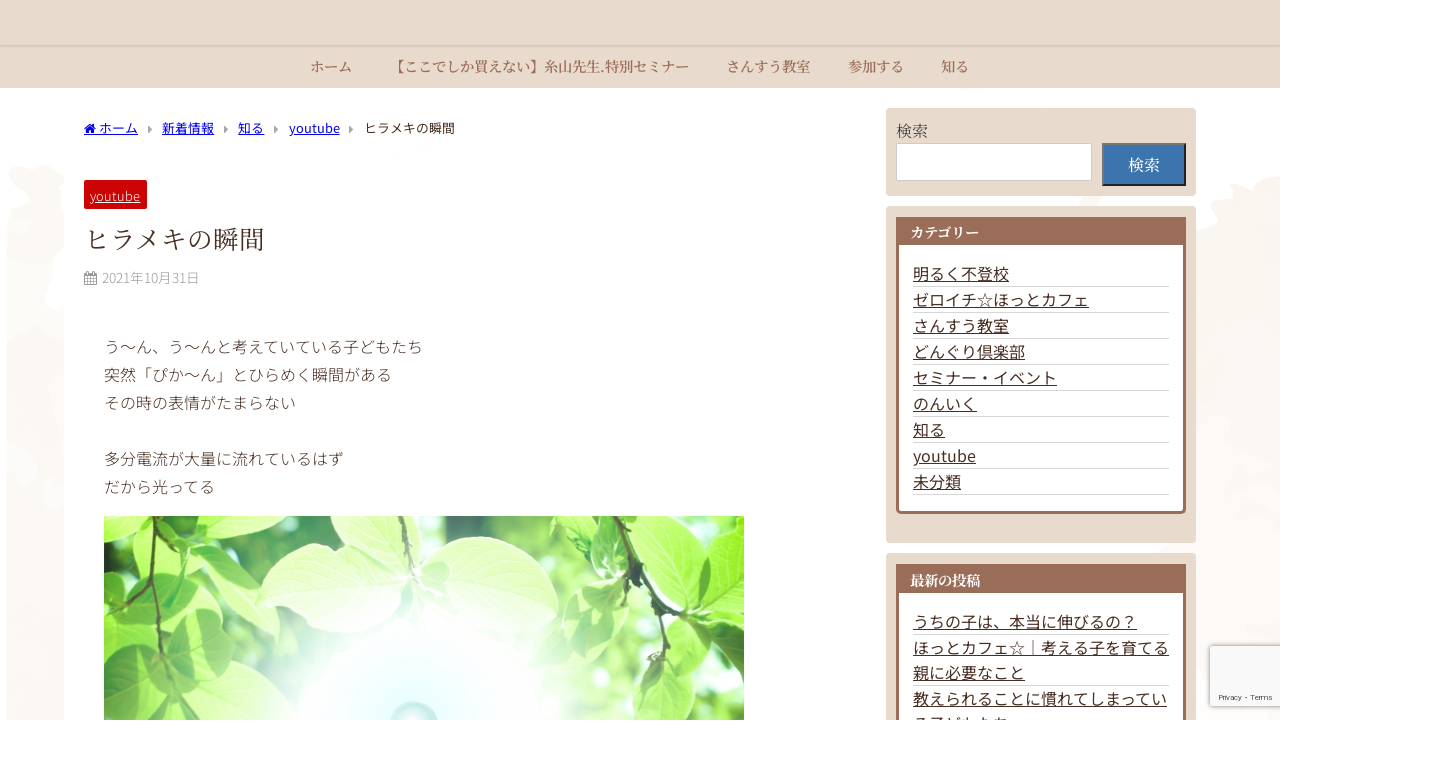

--- FILE ---
content_type: text/html; charset=utf-8
request_url: https://www.google.com/recaptcha/api2/anchor?ar=1&k=6LcNZ_wkAAAAAE7QpBhn0v4I5Bpr7qIYBOcL65Zd&co=aHR0cHM6Ly96ZXJvMS5pbmZvOjQ0Mw..&hl=en&v=PoyoqOPhxBO7pBk68S4YbpHZ&size=invisible&anchor-ms=20000&execute-ms=30000&cb=h9ri5ftejr7e
body_size: 48698
content:
<!DOCTYPE HTML><html dir="ltr" lang="en"><head><meta http-equiv="Content-Type" content="text/html; charset=UTF-8">
<meta http-equiv="X-UA-Compatible" content="IE=edge">
<title>reCAPTCHA</title>
<style type="text/css">
/* cyrillic-ext */
@font-face {
  font-family: 'Roboto';
  font-style: normal;
  font-weight: 400;
  font-stretch: 100%;
  src: url(//fonts.gstatic.com/s/roboto/v48/KFO7CnqEu92Fr1ME7kSn66aGLdTylUAMa3GUBHMdazTgWw.woff2) format('woff2');
  unicode-range: U+0460-052F, U+1C80-1C8A, U+20B4, U+2DE0-2DFF, U+A640-A69F, U+FE2E-FE2F;
}
/* cyrillic */
@font-face {
  font-family: 'Roboto';
  font-style: normal;
  font-weight: 400;
  font-stretch: 100%;
  src: url(//fonts.gstatic.com/s/roboto/v48/KFO7CnqEu92Fr1ME7kSn66aGLdTylUAMa3iUBHMdazTgWw.woff2) format('woff2');
  unicode-range: U+0301, U+0400-045F, U+0490-0491, U+04B0-04B1, U+2116;
}
/* greek-ext */
@font-face {
  font-family: 'Roboto';
  font-style: normal;
  font-weight: 400;
  font-stretch: 100%;
  src: url(//fonts.gstatic.com/s/roboto/v48/KFO7CnqEu92Fr1ME7kSn66aGLdTylUAMa3CUBHMdazTgWw.woff2) format('woff2');
  unicode-range: U+1F00-1FFF;
}
/* greek */
@font-face {
  font-family: 'Roboto';
  font-style: normal;
  font-weight: 400;
  font-stretch: 100%;
  src: url(//fonts.gstatic.com/s/roboto/v48/KFO7CnqEu92Fr1ME7kSn66aGLdTylUAMa3-UBHMdazTgWw.woff2) format('woff2');
  unicode-range: U+0370-0377, U+037A-037F, U+0384-038A, U+038C, U+038E-03A1, U+03A3-03FF;
}
/* math */
@font-face {
  font-family: 'Roboto';
  font-style: normal;
  font-weight: 400;
  font-stretch: 100%;
  src: url(//fonts.gstatic.com/s/roboto/v48/KFO7CnqEu92Fr1ME7kSn66aGLdTylUAMawCUBHMdazTgWw.woff2) format('woff2');
  unicode-range: U+0302-0303, U+0305, U+0307-0308, U+0310, U+0312, U+0315, U+031A, U+0326-0327, U+032C, U+032F-0330, U+0332-0333, U+0338, U+033A, U+0346, U+034D, U+0391-03A1, U+03A3-03A9, U+03B1-03C9, U+03D1, U+03D5-03D6, U+03F0-03F1, U+03F4-03F5, U+2016-2017, U+2034-2038, U+203C, U+2040, U+2043, U+2047, U+2050, U+2057, U+205F, U+2070-2071, U+2074-208E, U+2090-209C, U+20D0-20DC, U+20E1, U+20E5-20EF, U+2100-2112, U+2114-2115, U+2117-2121, U+2123-214F, U+2190, U+2192, U+2194-21AE, U+21B0-21E5, U+21F1-21F2, U+21F4-2211, U+2213-2214, U+2216-22FF, U+2308-230B, U+2310, U+2319, U+231C-2321, U+2336-237A, U+237C, U+2395, U+239B-23B7, U+23D0, U+23DC-23E1, U+2474-2475, U+25AF, U+25B3, U+25B7, U+25BD, U+25C1, U+25CA, U+25CC, U+25FB, U+266D-266F, U+27C0-27FF, U+2900-2AFF, U+2B0E-2B11, U+2B30-2B4C, U+2BFE, U+3030, U+FF5B, U+FF5D, U+1D400-1D7FF, U+1EE00-1EEFF;
}
/* symbols */
@font-face {
  font-family: 'Roboto';
  font-style: normal;
  font-weight: 400;
  font-stretch: 100%;
  src: url(//fonts.gstatic.com/s/roboto/v48/KFO7CnqEu92Fr1ME7kSn66aGLdTylUAMaxKUBHMdazTgWw.woff2) format('woff2');
  unicode-range: U+0001-000C, U+000E-001F, U+007F-009F, U+20DD-20E0, U+20E2-20E4, U+2150-218F, U+2190, U+2192, U+2194-2199, U+21AF, U+21E6-21F0, U+21F3, U+2218-2219, U+2299, U+22C4-22C6, U+2300-243F, U+2440-244A, U+2460-24FF, U+25A0-27BF, U+2800-28FF, U+2921-2922, U+2981, U+29BF, U+29EB, U+2B00-2BFF, U+4DC0-4DFF, U+FFF9-FFFB, U+10140-1018E, U+10190-1019C, U+101A0, U+101D0-101FD, U+102E0-102FB, U+10E60-10E7E, U+1D2C0-1D2D3, U+1D2E0-1D37F, U+1F000-1F0FF, U+1F100-1F1AD, U+1F1E6-1F1FF, U+1F30D-1F30F, U+1F315, U+1F31C, U+1F31E, U+1F320-1F32C, U+1F336, U+1F378, U+1F37D, U+1F382, U+1F393-1F39F, U+1F3A7-1F3A8, U+1F3AC-1F3AF, U+1F3C2, U+1F3C4-1F3C6, U+1F3CA-1F3CE, U+1F3D4-1F3E0, U+1F3ED, U+1F3F1-1F3F3, U+1F3F5-1F3F7, U+1F408, U+1F415, U+1F41F, U+1F426, U+1F43F, U+1F441-1F442, U+1F444, U+1F446-1F449, U+1F44C-1F44E, U+1F453, U+1F46A, U+1F47D, U+1F4A3, U+1F4B0, U+1F4B3, U+1F4B9, U+1F4BB, U+1F4BF, U+1F4C8-1F4CB, U+1F4D6, U+1F4DA, U+1F4DF, U+1F4E3-1F4E6, U+1F4EA-1F4ED, U+1F4F7, U+1F4F9-1F4FB, U+1F4FD-1F4FE, U+1F503, U+1F507-1F50B, U+1F50D, U+1F512-1F513, U+1F53E-1F54A, U+1F54F-1F5FA, U+1F610, U+1F650-1F67F, U+1F687, U+1F68D, U+1F691, U+1F694, U+1F698, U+1F6AD, U+1F6B2, U+1F6B9-1F6BA, U+1F6BC, U+1F6C6-1F6CF, U+1F6D3-1F6D7, U+1F6E0-1F6EA, U+1F6F0-1F6F3, U+1F6F7-1F6FC, U+1F700-1F7FF, U+1F800-1F80B, U+1F810-1F847, U+1F850-1F859, U+1F860-1F887, U+1F890-1F8AD, U+1F8B0-1F8BB, U+1F8C0-1F8C1, U+1F900-1F90B, U+1F93B, U+1F946, U+1F984, U+1F996, U+1F9E9, U+1FA00-1FA6F, U+1FA70-1FA7C, U+1FA80-1FA89, U+1FA8F-1FAC6, U+1FACE-1FADC, U+1FADF-1FAE9, U+1FAF0-1FAF8, U+1FB00-1FBFF;
}
/* vietnamese */
@font-face {
  font-family: 'Roboto';
  font-style: normal;
  font-weight: 400;
  font-stretch: 100%;
  src: url(//fonts.gstatic.com/s/roboto/v48/KFO7CnqEu92Fr1ME7kSn66aGLdTylUAMa3OUBHMdazTgWw.woff2) format('woff2');
  unicode-range: U+0102-0103, U+0110-0111, U+0128-0129, U+0168-0169, U+01A0-01A1, U+01AF-01B0, U+0300-0301, U+0303-0304, U+0308-0309, U+0323, U+0329, U+1EA0-1EF9, U+20AB;
}
/* latin-ext */
@font-face {
  font-family: 'Roboto';
  font-style: normal;
  font-weight: 400;
  font-stretch: 100%;
  src: url(//fonts.gstatic.com/s/roboto/v48/KFO7CnqEu92Fr1ME7kSn66aGLdTylUAMa3KUBHMdazTgWw.woff2) format('woff2');
  unicode-range: U+0100-02BA, U+02BD-02C5, U+02C7-02CC, U+02CE-02D7, U+02DD-02FF, U+0304, U+0308, U+0329, U+1D00-1DBF, U+1E00-1E9F, U+1EF2-1EFF, U+2020, U+20A0-20AB, U+20AD-20C0, U+2113, U+2C60-2C7F, U+A720-A7FF;
}
/* latin */
@font-face {
  font-family: 'Roboto';
  font-style: normal;
  font-weight: 400;
  font-stretch: 100%;
  src: url(//fonts.gstatic.com/s/roboto/v48/KFO7CnqEu92Fr1ME7kSn66aGLdTylUAMa3yUBHMdazQ.woff2) format('woff2');
  unicode-range: U+0000-00FF, U+0131, U+0152-0153, U+02BB-02BC, U+02C6, U+02DA, U+02DC, U+0304, U+0308, U+0329, U+2000-206F, U+20AC, U+2122, U+2191, U+2193, U+2212, U+2215, U+FEFF, U+FFFD;
}
/* cyrillic-ext */
@font-face {
  font-family: 'Roboto';
  font-style: normal;
  font-weight: 500;
  font-stretch: 100%;
  src: url(//fonts.gstatic.com/s/roboto/v48/KFO7CnqEu92Fr1ME7kSn66aGLdTylUAMa3GUBHMdazTgWw.woff2) format('woff2');
  unicode-range: U+0460-052F, U+1C80-1C8A, U+20B4, U+2DE0-2DFF, U+A640-A69F, U+FE2E-FE2F;
}
/* cyrillic */
@font-face {
  font-family: 'Roboto';
  font-style: normal;
  font-weight: 500;
  font-stretch: 100%;
  src: url(//fonts.gstatic.com/s/roboto/v48/KFO7CnqEu92Fr1ME7kSn66aGLdTylUAMa3iUBHMdazTgWw.woff2) format('woff2');
  unicode-range: U+0301, U+0400-045F, U+0490-0491, U+04B0-04B1, U+2116;
}
/* greek-ext */
@font-face {
  font-family: 'Roboto';
  font-style: normal;
  font-weight: 500;
  font-stretch: 100%;
  src: url(//fonts.gstatic.com/s/roboto/v48/KFO7CnqEu92Fr1ME7kSn66aGLdTylUAMa3CUBHMdazTgWw.woff2) format('woff2');
  unicode-range: U+1F00-1FFF;
}
/* greek */
@font-face {
  font-family: 'Roboto';
  font-style: normal;
  font-weight: 500;
  font-stretch: 100%;
  src: url(//fonts.gstatic.com/s/roboto/v48/KFO7CnqEu92Fr1ME7kSn66aGLdTylUAMa3-UBHMdazTgWw.woff2) format('woff2');
  unicode-range: U+0370-0377, U+037A-037F, U+0384-038A, U+038C, U+038E-03A1, U+03A3-03FF;
}
/* math */
@font-face {
  font-family: 'Roboto';
  font-style: normal;
  font-weight: 500;
  font-stretch: 100%;
  src: url(//fonts.gstatic.com/s/roboto/v48/KFO7CnqEu92Fr1ME7kSn66aGLdTylUAMawCUBHMdazTgWw.woff2) format('woff2');
  unicode-range: U+0302-0303, U+0305, U+0307-0308, U+0310, U+0312, U+0315, U+031A, U+0326-0327, U+032C, U+032F-0330, U+0332-0333, U+0338, U+033A, U+0346, U+034D, U+0391-03A1, U+03A3-03A9, U+03B1-03C9, U+03D1, U+03D5-03D6, U+03F0-03F1, U+03F4-03F5, U+2016-2017, U+2034-2038, U+203C, U+2040, U+2043, U+2047, U+2050, U+2057, U+205F, U+2070-2071, U+2074-208E, U+2090-209C, U+20D0-20DC, U+20E1, U+20E5-20EF, U+2100-2112, U+2114-2115, U+2117-2121, U+2123-214F, U+2190, U+2192, U+2194-21AE, U+21B0-21E5, U+21F1-21F2, U+21F4-2211, U+2213-2214, U+2216-22FF, U+2308-230B, U+2310, U+2319, U+231C-2321, U+2336-237A, U+237C, U+2395, U+239B-23B7, U+23D0, U+23DC-23E1, U+2474-2475, U+25AF, U+25B3, U+25B7, U+25BD, U+25C1, U+25CA, U+25CC, U+25FB, U+266D-266F, U+27C0-27FF, U+2900-2AFF, U+2B0E-2B11, U+2B30-2B4C, U+2BFE, U+3030, U+FF5B, U+FF5D, U+1D400-1D7FF, U+1EE00-1EEFF;
}
/* symbols */
@font-face {
  font-family: 'Roboto';
  font-style: normal;
  font-weight: 500;
  font-stretch: 100%;
  src: url(//fonts.gstatic.com/s/roboto/v48/KFO7CnqEu92Fr1ME7kSn66aGLdTylUAMaxKUBHMdazTgWw.woff2) format('woff2');
  unicode-range: U+0001-000C, U+000E-001F, U+007F-009F, U+20DD-20E0, U+20E2-20E4, U+2150-218F, U+2190, U+2192, U+2194-2199, U+21AF, U+21E6-21F0, U+21F3, U+2218-2219, U+2299, U+22C4-22C6, U+2300-243F, U+2440-244A, U+2460-24FF, U+25A0-27BF, U+2800-28FF, U+2921-2922, U+2981, U+29BF, U+29EB, U+2B00-2BFF, U+4DC0-4DFF, U+FFF9-FFFB, U+10140-1018E, U+10190-1019C, U+101A0, U+101D0-101FD, U+102E0-102FB, U+10E60-10E7E, U+1D2C0-1D2D3, U+1D2E0-1D37F, U+1F000-1F0FF, U+1F100-1F1AD, U+1F1E6-1F1FF, U+1F30D-1F30F, U+1F315, U+1F31C, U+1F31E, U+1F320-1F32C, U+1F336, U+1F378, U+1F37D, U+1F382, U+1F393-1F39F, U+1F3A7-1F3A8, U+1F3AC-1F3AF, U+1F3C2, U+1F3C4-1F3C6, U+1F3CA-1F3CE, U+1F3D4-1F3E0, U+1F3ED, U+1F3F1-1F3F3, U+1F3F5-1F3F7, U+1F408, U+1F415, U+1F41F, U+1F426, U+1F43F, U+1F441-1F442, U+1F444, U+1F446-1F449, U+1F44C-1F44E, U+1F453, U+1F46A, U+1F47D, U+1F4A3, U+1F4B0, U+1F4B3, U+1F4B9, U+1F4BB, U+1F4BF, U+1F4C8-1F4CB, U+1F4D6, U+1F4DA, U+1F4DF, U+1F4E3-1F4E6, U+1F4EA-1F4ED, U+1F4F7, U+1F4F9-1F4FB, U+1F4FD-1F4FE, U+1F503, U+1F507-1F50B, U+1F50D, U+1F512-1F513, U+1F53E-1F54A, U+1F54F-1F5FA, U+1F610, U+1F650-1F67F, U+1F687, U+1F68D, U+1F691, U+1F694, U+1F698, U+1F6AD, U+1F6B2, U+1F6B9-1F6BA, U+1F6BC, U+1F6C6-1F6CF, U+1F6D3-1F6D7, U+1F6E0-1F6EA, U+1F6F0-1F6F3, U+1F6F7-1F6FC, U+1F700-1F7FF, U+1F800-1F80B, U+1F810-1F847, U+1F850-1F859, U+1F860-1F887, U+1F890-1F8AD, U+1F8B0-1F8BB, U+1F8C0-1F8C1, U+1F900-1F90B, U+1F93B, U+1F946, U+1F984, U+1F996, U+1F9E9, U+1FA00-1FA6F, U+1FA70-1FA7C, U+1FA80-1FA89, U+1FA8F-1FAC6, U+1FACE-1FADC, U+1FADF-1FAE9, U+1FAF0-1FAF8, U+1FB00-1FBFF;
}
/* vietnamese */
@font-face {
  font-family: 'Roboto';
  font-style: normal;
  font-weight: 500;
  font-stretch: 100%;
  src: url(//fonts.gstatic.com/s/roboto/v48/KFO7CnqEu92Fr1ME7kSn66aGLdTylUAMa3OUBHMdazTgWw.woff2) format('woff2');
  unicode-range: U+0102-0103, U+0110-0111, U+0128-0129, U+0168-0169, U+01A0-01A1, U+01AF-01B0, U+0300-0301, U+0303-0304, U+0308-0309, U+0323, U+0329, U+1EA0-1EF9, U+20AB;
}
/* latin-ext */
@font-face {
  font-family: 'Roboto';
  font-style: normal;
  font-weight: 500;
  font-stretch: 100%;
  src: url(//fonts.gstatic.com/s/roboto/v48/KFO7CnqEu92Fr1ME7kSn66aGLdTylUAMa3KUBHMdazTgWw.woff2) format('woff2');
  unicode-range: U+0100-02BA, U+02BD-02C5, U+02C7-02CC, U+02CE-02D7, U+02DD-02FF, U+0304, U+0308, U+0329, U+1D00-1DBF, U+1E00-1E9F, U+1EF2-1EFF, U+2020, U+20A0-20AB, U+20AD-20C0, U+2113, U+2C60-2C7F, U+A720-A7FF;
}
/* latin */
@font-face {
  font-family: 'Roboto';
  font-style: normal;
  font-weight: 500;
  font-stretch: 100%;
  src: url(//fonts.gstatic.com/s/roboto/v48/KFO7CnqEu92Fr1ME7kSn66aGLdTylUAMa3yUBHMdazQ.woff2) format('woff2');
  unicode-range: U+0000-00FF, U+0131, U+0152-0153, U+02BB-02BC, U+02C6, U+02DA, U+02DC, U+0304, U+0308, U+0329, U+2000-206F, U+20AC, U+2122, U+2191, U+2193, U+2212, U+2215, U+FEFF, U+FFFD;
}
/* cyrillic-ext */
@font-face {
  font-family: 'Roboto';
  font-style: normal;
  font-weight: 900;
  font-stretch: 100%;
  src: url(//fonts.gstatic.com/s/roboto/v48/KFO7CnqEu92Fr1ME7kSn66aGLdTylUAMa3GUBHMdazTgWw.woff2) format('woff2');
  unicode-range: U+0460-052F, U+1C80-1C8A, U+20B4, U+2DE0-2DFF, U+A640-A69F, U+FE2E-FE2F;
}
/* cyrillic */
@font-face {
  font-family: 'Roboto';
  font-style: normal;
  font-weight: 900;
  font-stretch: 100%;
  src: url(//fonts.gstatic.com/s/roboto/v48/KFO7CnqEu92Fr1ME7kSn66aGLdTylUAMa3iUBHMdazTgWw.woff2) format('woff2');
  unicode-range: U+0301, U+0400-045F, U+0490-0491, U+04B0-04B1, U+2116;
}
/* greek-ext */
@font-face {
  font-family: 'Roboto';
  font-style: normal;
  font-weight: 900;
  font-stretch: 100%;
  src: url(//fonts.gstatic.com/s/roboto/v48/KFO7CnqEu92Fr1ME7kSn66aGLdTylUAMa3CUBHMdazTgWw.woff2) format('woff2');
  unicode-range: U+1F00-1FFF;
}
/* greek */
@font-face {
  font-family: 'Roboto';
  font-style: normal;
  font-weight: 900;
  font-stretch: 100%;
  src: url(//fonts.gstatic.com/s/roboto/v48/KFO7CnqEu92Fr1ME7kSn66aGLdTylUAMa3-UBHMdazTgWw.woff2) format('woff2');
  unicode-range: U+0370-0377, U+037A-037F, U+0384-038A, U+038C, U+038E-03A1, U+03A3-03FF;
}
/* math */
@font-face {
  font-family: 'Roboto';
  font-style: normal;
  font-weight: 900;
  font-stretch: 100%;
  src: url(//fonts.gstatic.com/s/roboto/v48/KFO7CnqEu92Fr1ME7kSn66aGLdTylUAMawCUBHMdazTgWw.woff2) format('woff2');
  unicode-range: U+0302-0303, U+0305, U+0307-0308, U+0310, U+0312, U+0315, U+031A, U+0326-0327, U+032C, U+032F-0330, U+0332-0333, U+0338, U+033A, U+0346, U+034D, U+0391-03A1, U+03A3-03A9, U+03B1-03C9, U+03D1, U+03D5-03D6, U+03F0-03F1, U+03F4-03F5, U+2016-2017, U+2034-2038, U+203C, U+2040, U+2043, U+2047, U+2050, U+2057, U+205F, U+2070-2071, U+2074-208E, U+2090-209C, U+20D0-20DC, U+20E1, U+20E5-20EF, U+2100-2112, U+2114-2115, U+2117-2121, U+2123-214F, U+2190, U+2192, U+2194-21AE, U+21B0-21E5, U+21F1-21F2, U+21F4-2211, U+2213-2214, U+2216-22FF, U+2308-230B, U+2310, U+2319, U+231C-2321, U+2336-237A, U+237C, U+2395, U+239B-23B7, U+23D0, U+23DC-23E1, U+2474-2475, U+25AF, U+25B3, U+25B7, U+25BD, U+25C1, U+25CA, U+25CC, U+25FB, U+266D-266F, U+27C0-27FF, U+2900-2AFF, U+2B0E-2B11, U+2B30-2B4C, U+2BFE, U+3030, U+FF5B, U+FF5D, U+1D400-1D7FF, U+1EE00-1EEFF;
}
/* symbols */
@font-face {
  font-family: 'Roboto';
  font-style: normal;
  font-weight: 900;
  font-stretch: 100%;
  src: url(//fonts.gstatic.com/s/roboto/v48/KFO7CnqEu92Fr1ME7kSn66aGLdTylUAMaxKUBHMdazTgWw.woff2) format('woff2');
  unicode-range: U+0001-000C, U+000E-001F, U+007F-009F, U+20DD-20E0, U+20E2-20E4, U+2150-218F, U+2190, U+2192, U+2194-2199, U+21AF, U+21E6-21F0, U+21F3, U+2218-2219, U+2299, U+22C4-22C6, U+2300-243F, U+2440-244A, U+2460-24FF, U+25A0-27BF, U+2800-28FF, U+2921-2922, U+2981, U+29BF, U+29EB, U+2B00-2BFF, U+4DC0-4DFF, U+FFF9-FFFB, U+10140-1018E, U+10190-1019C, U+101A0, U+101D0-101FD, U+102E0-102FB, U+10E60-10E7E, U+1D2C0-1D2D3, U+1D2E0-1D37F, U+1F000-1F0FF, U+1F100-1F1AD, U+1F1E6-1F1FF, U+1F30D-1F30F, U+1F315, U+1F31C, U+1F31E, U+1F320-1F32C, U+1F336, U+1F378, U+1F37D, U+1F382, U+1F393-1F39F, U+1F3A7-1F3A8, U+1F3AC-1F3AF, U+1F3C2, U+1F3C4-1F3C6, U+1F3CA-1F3CE, U+1F3D4-1F3E0, U+1F3ED, U+1F3F1-1F3F3, U+1F3F5-1F3F7, U+1F408, U+1F415, U+1F41F, U+1F426, U+1F43F, U+1F441-1F442, U+1F444, U+1F446-1F449, U+1F44C-1F44E, U+1F453, U+1F46A, U+1F47D, U+1F4A3, U+1F4B0, U+1F4B3, U+1F4B9, U+1F4BB, U+1F4BF, U+1F4C8-1F4CB, U+1F4D6, U+1F4DA, U+1F4DF, U+1F4E3-1F4E6, U+1F4EA-1F4ED, U+1F4F7, U+1F4F9-1F4FB, U+1F4FD-1F4FE, U+1F503, U+1F507-1F50B, U+1F50D, U+1F512-1F513, U+1F53E-1F54A, U+1F54F-1F5FA, U+1F610, U+1F650-1F67F, U+1F687, U+1F68D, U+1F691, U+1F694, U+1F698, U+1F6AD, U+1F6B2, U+1F6B9-1F6BA, U+1F6BC, U+1F6C6-1F6CF, U+1F6D3-1F6D7, U+1F6E0-1F6EA, U+1F6F0-1F6F3, U+1F6F7-1F6FC, U+1F700-1F7FF, U+1F800-1F80B, U+1F810-1F847, U+1F850-1F859, U+1F860-1F887, U+1F890-1F8AD, U+1F8B0-1F8BB, U+1F8C0-1F8C1, U+1F900-1F90B, U+1F93B, U+1F946, U+1F984, U+1F996, U+1F9E9, U+1FA00-1FA6F, U+1FA70-1FA7C, U+1FA80-1FA89, U+1FA8F-1FAC6, U+1FACE-1FADC, U+1FADF-1FAE9, U+1FAF0-1FAF8, U+1FB00-1FBFF;
}
/* vietnamese */
@font-face {
  font-family: 'Roboto';
  font-style: normal;
  font-weight: 900;
  font-stretch: 100%;
  src: url(//fonts.gstatic.com/s/roboto/v48/KFO7CnqEu92Fr1ME7kSn66aGLdTylUAMa3OUBHMdazTgWw.woff2) format('woff2');
  unicode-range: U+0102-0103, U+0110-0111, U+0128-0129, U+0168-0169, U+01A0-01A1, U+01AF-01B0, U+0300-0301, U+0303-0304, U+0308-0309, U+0323, U+0329, U+1EA0-1EF9, U+20AB;
}
/* latin-ext */
@font-face {
  font-family: 'Roboto';
  font-style: normal;
  font-weight: 900;
  font-stretch: 100%;
  src: url(//fonts.gstatic.com/s/roboto/v48/KFO7CnqEu92Fr1ME7kSn66aGLdTylUAMa3KUBHMdazTgWw.woff2) format('woff2');
  unicode-range: U+0100-02BA, U+02BD-02C5, U+02C7-02CC, U+02CE-02D7, U+02DD-02FF, U+0304, U+0308, U+0329, U+1D00-1DBF, U+1E00-1E9F, U+1EF2-1EFF, U+2020, U+20A0-20AB, U+20AD-20C0, U+2113, U+2C60-2C7F, U+A720-A7FF;
}
/* latin */
@font-face {
  font-family: 'Roboto';
  font-style: normal;
  font-weight: 900;
  font-stretch: 100%;
  src: url(//fonts.gstatic.com/s/roboto/v48/KFO7CnqEu92Fr1ME7kSn66aGLdTylUAMa3yUBHMdazQ.woff2) format('woff2');
  unicode-range: U+0000-00FF, U+0131, U+0152-0153, U+02BB-02BC, U+02C6, U+02DA, U+02DC, U+0304, U+0308, U+0329, U+2000-206F, U+20AC, U+2122, U+2191, U+2193, U+2212, U+2215, U+FEFF, U+FFFD;
}

</style>
<link rel="stylesheet" type="text/css" href="https://www.gstatic.com/recaptcha/releases/PoyoqOPhxBO7pBk68S4YbpHZ/styles__ltr.css">
<script nonce="VlQM7Mq3-t23yMHCqHt9_A" type="text/javascript">window['__recaptcha_api'] = 'https://www.google.com/recaptcha/api2/';</script>
<script type="text/javascript" src="https://www.gstatic.com/recaptcha/releases/PoyoqOPhxBO7pBk68S4YbpHZ/recaptcha__en.js" nonce="VlQM7Mq3-t23yMHCqHt9_A">
      
    </script></head>
<body><div id="rc-anchor-alert" class="rc-anchor-alert"></div>
<input type="hidden" id="recaptcha-token" value="[base64]">
<script type="text/javascript" nonce="VlQM7Mq3-t23yMHCqHt9_A">
      recaptcha.anchor.Main.init("[\x22ainput\x22,[\x22bgdata\x22,\x22\x22,\[base64]/[base64]/[base64]/[base64]/[base64]/[base64]/[base64]/[base64]/[base64]/[base64]\\u003d\x22,\[base64]\x22,\x22HyrCmWlqeMK0fMO6CCjCvMOew5FTD1zDmlomfcKjw7HDisK6JcO4N8OFM8Kuw6XCql/DoBzDn8K+aMKpwoB4woPDkR1MbUDDmgXCoF5sVEttwqbDlELCrMOBFSfCkMKbWsKFXMKBf3vChcKswpDDqcKmNizClGzDvn8Kw43CnMKnw4LClMKDwrJsTSXCrcKiwrhKDcOSw6/Dqh3DvsOowpfDn1Z+RcOGwpEzMMK2wpDCvnZnCF/[base64]/DumtWwo3CjS7DlcOWa39sOcOBw7HCocKfw4YbPsKjw6jCizvCnw/DulA2w7hzZ1Ekw55lwpc/w4QjK8KKdTHDqcO1RAHDsFfCqArDtMKqVCgKw7nChMOAXhDDgcKMfsKTwqIYV8OZw705dVVjVz44wpHCt8ORbcK5w6bDrcO8YcOJw4hwM8OXN0zCvW/[base64]/Dy/CoMKkAsKqw4vDkBTCkD/Di8OOHTwIwrvDuMOcXD0bw6RrwrEpI8OUwrJGAcKPwoPDowXChxAzJcKuw7/Cox5zw7/CrhBPw5NFw5Aiw7YtDkzDjxXCr1TDhcOHVsOnD8Kyw47Cr8KxwrE5wonDscK2KcOtw5hRw5JCUTsYIgQ0wqHCg8KcDDzDhcKYWcKmM8KcC07CqcOxwpLDplQsexDDjsKKUcOywrc4TDzDgVpvwqzDkyjColzDssOKQcOwXELDlRrCqQ3DhcO+w4jCscOHwo/[base64]/DtcObcWtbw4Yvwo1bw7cpw4MJBcK6wrbCmh5AFsKoGsOLw4HDs8K/JwPCn3vCmcOKJ8KrZlbCscOxwo7DusO6U2bDu3kUwqQ/w67CokVcwqkIWw/[base64]/DsxIDw7TCqcK7esO7w7rDlynCgk/[base64]/NhDDjW15wr4MZMK9JMOGdwLCpggoeToswonCkEUidwdHUMOzBMOGwoxmwpxKSsO1Oj/DsxrDqMK7ZVzDnEA8RsOYwoPCqWfCpsK5w7xtBxbCiMOPw5nDqGQYwqXDrXjDg8K7w7fCiALChwjDpsKPwox4K8O/Q8OqwrttGg3CtXd1NsOMwrJwwr/DhUfCjFvDnMOSwpPDtU3CqMKgw4rDusKOT35SCsKNw4rCtsOrT2jDk3fCv8K0dFXCtsO7esOVwrrDsl/Di8Oww4nCmyxtw6Elw5DCpsOdwp7CpUNUeBnDtlbDicK5DMKyEjNFAi48WsKiwql+wp/Cn1Mkw6V3wrZhHERfw7oGJinCt0rDoDRiwp1Uw7jCi8KFdcKRHCwiwpTCi8ObNQxywo4cw5ZfXQLDncOww7c2fcOVwqnDgB5eH8O4wp7DkGNowo9oIMOqWFjCrHzCscOdw7Blw53ClMKGwp7CucKRUn7DosKBwp4vGsO/[base64]/Cv8Oww4jDjcO4YTocwrQbwohgwobDvwJywphEwoDDucOlesKywo/CumLCo8O2JBElJ8KPw4nChycBa3/Ch2TDjSFkwq/DtsKnZSrDhBAQDMOUwq7DolbDpMOdwoIcwpxGJmEDK2J1w4fCgsKIwoJSH2DCvi7DnsO1w4/[base64]/Dk8KiwqbDm3Q/wrVXU8Ksw73DscKrw5DDqUE7wqpWw4HDl8OBLG5fw5fDqMOKwpjCsTrCoMOjJDxwwqlRZS8zwprCnhkGwr1ew5ZbB8KgLFspwrAOKsOcw60HB8KCwqXDkcOmwqc/w5jDk8OpR8KVw5/DtcOqH8OkUMKMw7QuwpvDmxlsEkjCpA8PXzjDlcKewo/DgsOdw5vCh8OTwoLDvGJ8w5PCmMOUwqDCrWJLB8OuJWsYfmbDsi7DrBrDs8KzS8KmVRchU8OjwoN1CsOQF8Oow60YJcKvw4HDrcKvwq0If1waU3MmwprDrA1eHMKAWWLDicOfZFXDqjTClsOAw6chw5/DocO8wqxGUcK4w6FDwrrCuWHCtMO5wogRQcOvex3DisOlUABFwotga0bDlsKdw5rDuMOywo5fUcKiNTYbw5oMwrFyw67DgnsdAsO+w4/DvMORw43Cs8KuwqXDpio5wqTDkMO/w7dzCsKjw5dgw5DDtyXCnsK/worCiWYxw7dbw73CvBbClsO8wqZjWsO/wrPDp8OQWAHCiRkfwrfCuHZGdsOCwqc9RkPDkcOFWHnChMOJb8KMG8OmAsKtAFbCp8K4wrHCq8KqwoHCrXFSwrNEw5sUw4QNEsKFwpESDGrCpMObTGPChQEDCwQiYjDDoMOMw6LCgcOjw6XCkAzChjBZAGrCtnl1EcOKwprDk8OHwpvDssOzHsO4eA/DmcKxw7oxw495IsOUeMOkEsKFwpdHCg9xZ8KqXcOowqfCuEpLOlDDnsOEMAJxBMOzVcOfUxB1PcOZwr1/w7kVCHfCkzY1worDiGlYWh0aw4zDkMO5w44MUX3CucOhwo8ODVdtwrpVw7ttfcKAcD/CnMOQw5rCozg4TMOmw7Alw4ozV8KTZcO+w6x/DEIpAcKgwrzCjDPCjiIGwo98w7zCjcKww5UxaWfCvENyw7UYwpnDtcKjJGA6wrLClU8ZGicsw5jDjsKkS8Oyw4vDv8OEwpTDqMKvwoYzwoQDEV1jR8OWwpvDpE8dw77DrsKHQcKfw5/DicKswqTDscOqwpPDjsKxwqnCrTnDj0vCl8KPwoUoIcOxw4UwDnzCjhBHIE7Do8OdX8OJUsOzw4XClCpcKMKZFETDr8K0UsOCwqdHwpNcwpgkG8KfwqoMbsKDWGhrwqNPwqbDuzPDoxwSP2jCgEbDtjJPwrcgwprCizw2w4/DhsKewo8IJXzDmEfDg8OuDXnDtMOXwoQAM8Omwr7DsT4hw5kXwrjCq8Opw7MBw5RhJlnCmBQ/w5Y6wprDl8OfGE3Dlmg/KE/[base64]/CsOWEcOvw6bDlm7DlcKww7TDkWlPFcKtesKiA0PDulp6S8KqC8K7w7/[base64]/Cv8Kzwq/DiknDp1jDjybCoFESw5zCpmo0aMK1YwXCkMOPP8KEw6nCu24XWcKSHGvCjV/ClQIWw49Sw6LCj2HDun7DtljCqhJ7CMOAKsKAPcOIQ3rDk8ORwpRHw4TDscO6wp/DuMOawpXCg8ONwpTDrsOyw4o9dEtpZi7CucK3NmMrwpthw54EwqXCsynCgcOyJHbCjw3ChFLClE5oaTDDtlJfcG8Jwpgjw7I/[base64]/CiMK0wpfDhsKcWWHCgcKtwr0ewqrCr8K/wpMUc8KZcMOewr3CmcOWwrN4w7M9KMK1woXCqsOcH8K/[base64]/w7oGfMK6wolrwpoHwprClMO/McKdJhM8RTLDvsOFw4kZIMOVwqVqZsK/wqJRLcOBDMO5X8OzDsKawobCkDnDqMK9Bn9WQ8KUw4Bwwo/DrE1ob8K4wroIEx7ChQIJJhgyaRvDkcO4w4jCjH7CisK5w70Aw5kgwpA1McO7wq89w587w5/DiDp6LsK0wqE4w6c4wrrCjkIrc1LDpcOwEw86w5LCiMO0wr3Ci23DhcKVLXwlNVYgwoQvwofDgjfCn2p4wq5iDi/DncKSaMOzXMKqwqbCt8KIwozCmB/DuDALw7XDpsKcwrl/[base64]/CuMKnDcODUsKpwpDDncOeVMOEw6bCg8KhacK+w4FHwqQXJMKVEsKlB8OpwogIBUvDkcOVw4zDqE9eLB3Cr8OtecKDwoxnJMOnwoTDrsOgw4fCvcKcwq7DqB3CqcO5VMOFBsKjW8ODwrs2FcOuwqAEw7Rtw5sVTUnDpcKQQMOWHg/[base64]/SjdLw7jCq1vClcKDw6ZwwpPCqcKVw63DicKPwrEKw57CrU0Nw4/DnsKGwrXDusKpw4LDiwRUw59aw5bDosOzwr3Dr3DCqcOYw4RkFRMTHkHDmXJDWT7DtgHCqSdLbMKHwqbDvHXCh0BEMMK5w6hDFMOcPC/CmsK/wo5zAcOgGA7Ci8K/woXDpcOUwpDCuw3Cnhc6cw01w5bDs8O4CcKRaxNuMcOBwrdmw5zCmMKMwp7DkMKXw5rDjsOIJATCigM7w6pTw5rDssObPF/ChDMQwrUVw4fDt8Okw67CgUEfwqPCkDMBwoZtTXjDtcK3w63Co8O/Ih9xdURNwoDCgsOHJHbCpAJ1w47CnHNOwo3Cp8OmQGrCnwHCsFPChSbDlcKMbsKVwqYuA8K5XcOXw58NSMKAwqNhWcKGw6RmeCTDusKaXMOHw7R4wp1HEcKUwq/Dj8O1wprCnsOYCgJVWkBEw6g0R0rDoWx9w4TCvlwoa27Cm8KAHSkFYmvDvMOsw5o0w5rDl2TDs3fDsz/[base64]/aCbCnQnCgDZ3U8Osw60jw5nCo8Ocwqwtw7hdw4RtDmoZHmUoEHXCtsKlaMKeBR4WIMOSwpsTecO+woZkN8KuAiVJwpJ4PcOEwo/[base64]/DqghGHAXChcO9w7wxHsKwwr0mw7vCmQrCli5Ew4zCscORwrlhw6NGOMOfwo0AUn1REsO8TzzDo0XCscK3w409wrMxwoTDjk/CnkRZS14mVcO6w7PCisKxwrhTTh0Bw6QWOVDDjHQfRXQZw5JZw7ULJMKTFMKhB13CtcKfS8OFHcKyfVPDpm9rdzYuwrkWwo5oKHEMEnE8w4XCn8O5NcOMw4nDrcKRVsKLwrXDkxgeYsKuwpw6wrE2SnDDkHDCp8KUwoPCqMKCwrXDp19wwp/DpyVdwrc8QEd4csKPW8KaO8OlwqPChMKowpnCpcKOBUwcw4VaIcODwoPCkVcJQ8OpWsKsXcOZwpjCqsO1w7XDvEU/[base64]/[base64]/CnmhJZGkdw6diDH/DsMKew79IF2xFfXsEwpVRw68VDsKkQQxbwqAzw4lHcwHDiMO6wrJUw5zDv2F1ecOre3tca8OlwoXDmsOEfsKWB8O/HMKFw7MsTn1UwqsWfW/CrTHChcKTw5glwrVtwq18GXDCqMO6eS0zwozDgcKqwok1wo7Dg8OIw5cZQg48woUxw5/CrcK1b8OBwrdSTsKzw75QIMOHw4IVCTjCggHCj3vCn8K0e8O/w7nCgGl5wpRLw60+w4xZw5VHwoc7wqsSw6/CmDTDk2XCgQ7CsQF6wpZxWMOswqppKghAHi8Kw7BgwqlDwqjCkERwd8KGbcOwc8O3w6zDgURMS8O6wrXCl8Ohw6jCu8K7wo7Dm297w4BjCCrDisKOw4p7N8KWfU12w6wBRMO7wrfCqloLw6HCjX/Dm8OWw5EsET/DqMKbwqkmYjnDkcOsJsObUcOzw7Mqw6sxDxLDh8ODAsOwJcO0FFnDr08Qw6XCsMOWP33CsmjCrgdAwrHCsDAcA8K7FMKIwqDCtgV1worDmkDDr27ChmPDrgrCrDfDhsKxwroKRsKTd3fDrBXCicOhRsOwUX/DvkLClnrDqDXDnsOgIABkwpVAw73DicKkw6/DjUHDtsO+wq/Cp8KgfW3ClR/Dp8OLBsKCasKIesKmYcKBw4rDucOGw59nWFzCrQPCgsOEHMOXwrzDo8OJQB5+RMKmw5cbVhsbw585DA/Dm8OAN8KKw5oST8KFwr8jw4fDtMOJw7jDmcOVw6PChcOVaR/DuQs+w7XDvx/[base64]/CusKOwrwaw5bCncKKZsKGZsKjMlXDrcOQTMKzwrQAXiVdw5jDvMOFJicdPsOAw4Y0wqPCpMOFAMKkw6Upw7hbZldhwoFLw6JMeS5dwokCw43Ch8Kgw5/DlsOGCn/Cv0HDicOnw7sdwrtEwqwow4Ylw4R4wpDDssO8esKLYMOkfEIJwozDmMKZw7rDv8OVwqF8w5/[base64]/KsORw7DDicOAeErDq17DlcKNF8K4wr0dw6vDj8Onw6XCpMKyCEDDu8OqLS/[base64]/wo5MwpoXN1l4NcKNN8K3w6PDm8KvKg7CsjdPbTTDiAjCnH/CjMKgRsK8eUbDvQBvScK5wojDgcKTw5IPT31Bw4QSdQrCtmllwrsEw7UnwobCmVPDvcO8wqDDvWbDp1JkwobDl8K6YMOLCWjDosOZw707wrDChW0jSsKAM8KYwr04w6oNwpczC8K9cTU/wqHDuMKdw67DjhLDqcO8wpN5w6YgKz4Pwqwlc211cMKGwpTDlSTCocOTGcO3wox/wqnDnBhMwq7DicKAwpp/KcOPS8Kywr9sw4bDtsKvBMKqPwsBw4YQwpXCmMOJZMOawoLCosK/wqjCngQgAsKcw5oyTiNlwofCvRLDpBbCvsK8WmTCsSfCtcKDKDFeUzUtWsOdw4dRwrpGAiHCu0ZAw5LCrgJBwrfCpT/Di8KXWlxBwp8xbXU+w4ptasKKacKXw4pAN8OnIw7CilZXEh/DuMOKDcOtUVUQEB3DscOMM03CjnvCk1nDi2M/wpbDmMO3PsOUw6vDncOyw4vDmBc5w4XCunXCoybChl5Nw4YYwq/DucKZwoLCqMOeZsKtw5LDpcOLwoTCuVJUYDvCpcKhccKWwqNkUiVhw51KGULCusOIw6nDgMOjNkDCmGbDnWnDhsK3wosudQLDrcOjw4lfw53DrUALLsKtwrEHLB/DtWdOwqzCpMOWOMKObsOBw4cRbcOLw7HDssOJw51occKXw4XDkRl/Z8KGwqTCjUPCuMKME1trfcOBAMKVw7lSAsKiwqojAnoRw5MDwowlwoXCqR7Dt8K/HCclwoc/w5EEwpgzw4x3H8OzZMKOS8Odwo4DwpAXwojDp01Rwo1qw7zCrS/CmRgOVA5Fw5p3MsOUw6TCu8OiwpbDu8K6w7Jlwo1tw4xAw4w5w4jCrlHCncKLIMK3ZHR4dsKuwpRneMOVLhp0ScOgSFjCoDwJwolQa8K/DEbCo23CgsKcG8O9w4/Dj3nDkgXDhgZlHsO/[base64]/DiRDDqT0Rw5TDtm5HPMOew4/Cpk3Chi9pw6c+wrXChWHDqATDrXLCsMKKLsOVw4FLIMOQYkbDssKGw4vDrVUbPcOMwqTDvnPCnlNgEsKxV1nDn8K/SQbClhLDiMKIH8O7wpolHifCvWTCqi1mw4HDnELDkMOzwqwITQxabDlrNig2NMOsw7UmfGjDk8KXw6jDicOVwrDDq2TDpsKHw4LDrMOcwqwPY3XCpVAGw4nDssONDcOiwqbDsz/CmVQjw7YnwqNHNsOLwrLCm8OnazVgJT3DmjFcwq7Dp8Ktw7l4S0jDhlV/w49zS8Opwr/[base64]/UsOzw6sveiPCsWZrBm1ZwrvDlsKDwql4E8KiBh1uGiwCV8OFfgASKMOWV8KrDz0tHMKuw77ChcKpwp/[base64]/CpDPDtcO6wovCr2QUwqQQw4DDosOvMk4IRMOnOMKMWcOnwr1Aw7AHLy/Ds3cAdMO2wqM1wrDCtC3CmVXCqjjCrMOEw5TCm8KlWzkPXcO1w6/DoMOZw5nCisOQDl/DiHfDlMO/ZcKIw4x0wrnCgcOjwrlEw6J9JCovw5XCrcOMEcOmw7hHwrTDu1LCpTXCiMOEw4HDo8O2e8K9wqASwp7CrMOYwqQqwprDgA7DmxDDsEZSwqnCpkjCtCIodMOwRcO3w7xdw4zDlMOIQsKjFH1Ib8Klw47Dq8Ojw6jDm8K0w7zCpcOiEcKoSiXCjmDDh8OZw6rCusK/w7bCi8KIEcOQw5oxdkk/NHjDisOJKMOowpBrw7YBw4jDnMKNwrUHwqTDgMK5WMOvw7ZUw4AePcO/[base64]/[base64]/DnnDCglJHw6fDjFTCvSrDq0/DpMKow5PCjAUMS8Oaw4zDnBFjw7XCmjHCu37DvsK6UsOYRHnCpMKQw6PDhH3CqEAhw4Aawr7CqcK7VcKkYsOtKMOkwqZYwqxywqE8w7UDw5LDnQjDnMK3wpfCtcKQw7jDusKtw4hcKnbDv3kgwq0iHcOEw69lW8O5P2B8wpZIwq9Kwp/CnnDCmSnCmVXDqntHRQQuaMKEcU/DgMOjwqxNc8OTBsO9wofCsHzCs8KFTMOXw4xOwr0aDhpfwpVLwrEWCcO3fsK2XUtkwqDDt8OWwpHCjMOoD8O0w5vDrcOqXMK/EUzDvhnDvxbCo0nDq8OiwrnDgMOkw4nCkQFLMzYJX8Kyw7fCrARXwohWOwjDoTDDpsOywrHCiAPDll/Dq8KXw7HDhsKyw6DDiiIvaMOlTsKGGjbDlxzCuGPDlMOfezTCtxoTwqxMwoLCqcK/[base64]/Dtl4YwoRuTMO8GirDjMKzw4Z9XsKnO3vCsAkTw5TDoMOGUcKNw5t0QMOCwpRBcsOuwrIlL8KbbMK6eAAww5HDpA7DqMKTcsKlwobDu8OKwpVqw57ClzbCgMOsw6jCn1vDu8O3w7dYw4PCmDpGwr92CD7CpcK4wrDCnzUOUcO4X8KlBhp/PWDDisKcw4TCq8KrwrVZwqXDn8OJUyhsw7/ClWzCssKowowKKcKkwrHDgMKNBD7DicK5FnnCuyp6wq/Con8Uw6RFwpQrw6Ihw4rDg8OpFsKww65KNBo7UMOcw6lgwqwOWRVNQwzDoXTCjlBzwofDr2xqUVMmw5UFw7zCo8OnE8K8w7jCl8KWG8ORGcOlwqECw5/CpG9KwppDwpo3EMOBw4LChMK4Rn3CmMKTwrdTCsKkw6XClMKUVMObwq5UQwrDoX8hw6/CrzLDqMOGG8Ohbi5Tw7nDmSgbwoc8Q8KQMhDDscK3w7l+wpbCocK3CcOfw7kracODfMO0wqQJwptXwrrCn8ObwoV8w7HCh8KHw7LDmsK+NcKywrZWTAxUVMK5FWLCrFnDpALDjcKZJgx0wqAgwqgNw5fDlhlrw5vDp8KgwoMfRcOrwrnDrUUwwpZ/FR7DlXxcw4VqE0BnWQzCvBJdNmxzw6Vxw61xwqLChcOXw6fDmEXCnTF9w6rDsFdYDUHCgsO0UDAjw5tCRBLCjMOxwqLDokXDtsOdwrV8wqvCsMOGDcKJw6F0w4PDnMOiecKfDcKrw4TCtR3CrsOKUMKqw5xww58dYcOow7AAwrwKw7/Dng/CqVrDswZmOsKhUcOYCcK2w6lLZ0oMK8KcajLDswJsAcKHwplFDBIbwpnDgk/DicK/b8O2w57Dq1fCmcOkw63CkyYtw6TCl2zDjMOFw7FubsOINcOMw4TCrGUQK8K+w7knJMOaw58Kwq0mO0RcwrzCjcOWwp9pVsOKw7rCjShhZ8O/[base64]/DncOtw6IXwp9Qw4TDr8KBw77ChBXDs8K+KjVAKGZFw5J0wrtue8Otw6rDn1UdZCTDmMKNwohQwrIoTMK9w6RwInLCtitswqlwwrrCnSnDgwU3w4TDoG/ClSDCqcOCw4oWFBwOw515KsKsXcK/[base64]/[base64]/DszbDkRRuwqQZw6bCoxvCncOzw6o8KCsPY8Ohw6XDnwVnw5HDqMKOVADCmcOcJcOWwoEwwqfDmnU4ED0HD2PCrR9fSMOcw5A+w6h9w59wwrbDtsKYw7YtSg5IPcKowpFUT8KAV8O5IiDDqX02w5vCv3PDpMKpCXTDkcOcwqjCjnAlwozCi8KzXMOnwq/DlhcIJinClcKSwqDCk8K1IjV1SAkRS8KowqzDq8KIw6TCnBDDkgzDnsKWw6XDuVJPZ8KUYsO0TGxKWcOVwq08w5g7bHPDscOsYxBwGsKewpDCnzhhw5dNJFElWmTCqmTCksKLw67DrcO2PBTDl8K2w6rDt8KsLgtsKmHCm8OhdR3CggULwrV/w6RCMVnDocOCw40LN0VfKsKfw49ZCMK4w65nE0smGDzDggQsdcOsw7Z6w5fDuVHCnsOxwqd3ZMKgaVd3DWx/w7jDpsOZBcOswovDhmQJcW3DnEs6wq83w7nCsmJGYw1two/DtQE3XUcWL8OVHMO/w7Mbw4DDgwfDpTl2w5/DmC8Pw4TDmwcwD8O/[base64]/w7/DisK4woLCmsKGw6ZOw5NxLMOqd8KIw6BPw6zCmi98BWsNAcOUDjJ2TMKRGT/[base64]/ChMOVw4Ulwp7Dm8OXw4HDn0Q+dUnCsSgOwqzDocOjHjLDqcOtSsK2PMO/wrTDmjM3wrbCnVceEkTDo8OLdG5LWhFfw5YFw51yVMKLd8K6KwAHADrDqcKJeB8+wo8Nw45bEsOLDAczwpfCsw9Pw6TCvWNZwrDCisKSZBZvcGgHPFkVwpvCtsO7wrhFw67DlEjDhcO8IcKYNw/Cj8KBecKYwqHChwLCp8OlTMKsEEzCqTjDosOtKi7CujbDvcKVTMKWKUkke1ZSFVbCjsKDw7YTwqVlOBRkw6HCmMKlw4vDrsOvw6DCjSkDCsOPJxzDhQlJw7HChMOkS8OPwpfDpxPDk8KpwqZ/OcKZwpLDr8KjTXYVZcKmw4rCkF4mSWxkwo/[base64]/QmdKdk3DvFNjwqHCgVXCssONGxE8w7Q6HW11w7PCq8OuCmTCnVEvfcOjBMKhC8KiRsOPwopqwp3CgicNEkLDsl3DrFPCtGdKV8KZwptiCsOIGGg6wpPDg8KjHgZpNcO9e8KYwoDConzCgSg/aXZTwr/[base64]/CnGvDrMOyOcObDsOQCH3Dn2vClgPDnERjwq0sW8ORHMOVwrbCixMrTl7CjcKFGgwKw4JewqQCw7UeTAoKwrxjF13Cvw/CgxlKw5zCl8KHwoVgw53DscKjf0U1TsOBdcO+wq90VMOsw4ZrGHc5wqjCq3M8AsOyRsKlNsOlwqogWsO/w7bCiStRGzAoesKrHcKLw5UTK2/DlHwlbcOJw6DDi0PDuRFTwqPDrSzCvMKYw6LDhD8/dGdTMsO6wqIPNcKgw6jDt8K4wr/[base64]/w5Juwq91wpUFA8O/[base64]/DvsOtw40Yw7JOfjVcasOhFsKMw6bCpcOUw7LCnMOhw4/CoVHDh8Kaw6RyMD/Ctk/Cm8K1VMOHw7/[base64]/DtTwCwrEUworDoXvDnhnCj8KFw5TCvyXDisOCYhjCqUhSwqZ8LcOcFwfDrkDChChrFcO1Vx3ChFUzw5bCpSlJw5nDug/DoUw2woJFLREmwpxGw7h1SDLDhCJkP8O7w74JwqzCvsKAX8KgOMKTwpnDj8O4WEZQw4rDtcO6w6VNw4LCpm3CosOrw4Yaw4h/[base64]/[base64]/CrGPDgcKdL8KZw6VDSsOTeH3ChMOkE2NpEMO/[base64]/DkynDrcO6wozDg3nCnWPDocKmw7vCuRPDhC/ClAbDosKcwoXCmMOCEMKjw4UmG8OOXMKkPMOKdcKVw6g6w48zw6zDpsKRwrBgNcKuw4rDmB1Ie8KHw5N+wpQzw4Vhwq92EcKzVcOXQ8O9Pxp9QzNHUgvDnRXDm8K2KMOCwpxTdncGIcOZw6rDoTTDgFBQBcKkwq/CoMOTw4TDkcObKsOmwo/CtyfCpsK6woDDi0A0DsOpwqJ9wp4bwoNBwqgdwqtQwoRxBgNwGcKPZ8KDw69POcKXwozDnsKhw4HDm8KRDMK2GzrDpsKlVjEaCcOZYH7Dj8KXfcKRNFV5LsOqWX4HwpjDoCF2VMKrw5YUw5DCpMKMwqjClcK4w6nCmj/CvgbCnMKNE3VESXB/wonCl0nCiErCrXfDs8K5w6YZwqwdw6JoX3J0ejrCnHo3w7A8wp1rwoTChwXDpHPDtcKySAhJw6LDjMKbwrrCjFvDqMKgTMORwoBNwq0uAS1cfsOrw6TDi8OVw5zCpsKzOcODMBDClhZqwqHCtcOmBMKZwp93wp9hPcOXw5RNb3/[base64]/CmMKLw5w5ciotw7DClzkiwo9vLw/DgsOrw4vDg15Lw5o+w4PDpjPCrgtkw5HCmBPDh8KAwqERdsKTw77DpmzCpTvDucKWwr8vDV4dw48mw7M5csOpKcOzwr3CqiTCpE3Cp8KrSQ9/c8KAworCqsOBwr/DuMKMfRkyfSrDjgLDvcK7Q1ENUMKuZcKiw6HDhMOVNsOAw6APRsKwwoVDGcOvw5rDjkNWw7TDr8KAb8Kkw7kUwqBbw5TDn8OtZ8KWw4hiw4PDr8KSIwnDlm1ew7HCucO9dAzCsiPCuMKrZMO1ICHCncK4MsOcWSwPwq0/M8K0dWMbwpQRdmRcwo4Kw4BpCMKIWsOOw51JHEPDuUDCtzgYwr/DssKTwo1SZsOUw5TDtyHDsirChWEBNcKpw5/CjkbCvMKtC8KjJ8O7w5s9wqJDAV1DLnXDgsOlNB/Dv8Oqwq7Dn8OUZxcLTsOgw4k7wpvDpUtfYBdVwqE0w5cIfWFPbcO+w7hpViDCjUTClBIbwojDi8O/[base64]/LjjDicOoGF9Dw7ZVcMOvw75gw5bCvxvDlCjDnyLCncOKNMKow6bCs33DkcOSwrnDp1EmL8KmPcO+w4/DvVrCqsKjScKcwobClcO/HgZ6wprCgFHDijjDiHJ9V8OzRmVQPsKlwoXDu8KlYmPCvQHDkTPCrMKww78rwq4/c8KDw6vDv8OTw60Lwo9xD8OpKV16wocta2DDrcOgT8ODw7PDjWYZKgfDiTjDo8KUw5vCm8OKwq/DsCEnw5/DjBnClsOrw6sKw7jCrAZvDsKAEcKBw4LCosOvc1fCs3RywprCg8KXwothw7zDnCvDkMKDWjU5CAwnXCosQMKBw5fCrVRPa8O9w7sGAcKdZlfCrsOBw53Cm8OIwrJOA38gKlkwX0lxVsOmw74WCgbCjcOZIMOcw589ZH/DhQ/CsH3ClcKowo3DngduWVU0w5JmKQbDry5VwrwKA8Kcw7jDnXnCmMO8w6Brwr3ClcK2TMKraWrCj8O4w6DCn8OOVMO2w5vCkMK5w4EjwqI9wqlBwqXCkMOKw7UIwpHDn8Kpw7vCuAYdIcOEeMOGQU/Dgk8ww4rCunoRwrXDoTVYw4QowqLDqFvCuVxeVMOIwrxAacOFW8KsQ8OXw60wwofCqTrCscKcMBA9H3fDtkXCsQVawoFWcsOHBklqdcKowp/[base64]/Ci2DDsTjDuMKvHcOdwofDpyM6WH3Cvg/DlXnCqA4WYSzCscKswp43w6jDjMKoYT/CsDgaElvDi8OWwrrDh07DoMO5ERbDgcOiWn5Dw6lNw5LCrsKeRR/CqsOPHkxdYcKVYj7DkgXCtcOICWPDqyhvS8OMwobCgsKZLcKRw4LCuh1uwoBkwrVPNQjCj8OPAcKAwp12GmlKMGRkA8KPJDVGFgfDtDpLOixkw47CkR/[base64]/PmRXEj3Drzp6wp/[base64]/DksO0UcOEw5E5H8KPw73Ch8OHwp3CjMOLA8KYwr/DlMKsMQgJe1FDeitVwo87TUc3PX8xK8KbMsOGGU3DiMOGUD0/w6bCgRTCvcKoRMOQAcO4wrvCjms2aDFKw415B8KBw5EaEMOdw5/DiVXCsCkBw7nDlWV8w4BrKGZFw4nCm8KoAGfDr8KlMsOid8OsTsOPw6fCkVbDv8KRIMOcE2rDqw7CgsOFwqTCizVySMOwwotsJ15nZmvCmnMnU8KZw49Hw48jQRbCrHHCvG4zwpBKw5LDvMOGwoPDocK9DSNGwoxEU8KyX3xNIxbCjm5hbxNSwooTfERIe2N/[base64]/DrMKfDwfCusOhfQXDg1jDrMObN1J0wqoFwo9hwpRPw73DoCgow7QVKcOJw446w6PDlgNoZsOnwrnCocOEFMOpeih8an43dDTCqcONa8ObMsO2w5ABacOwB8OTe8KoTsKOwpbCnVbDgQdQHxnCtMODTW3DjMORw4PDn8OCBwDCm8OVKA5Dfn/[base64]/CvMOOIMOiwprDiksGOMOHw7gTU8OFZR4Lw4BdTj/[base64]/DtQJbW3/DgsOVwp8mwrTCjsOdwrk0wo0ZX8Oyw7fCiEDCtMOzwqTCusOVwqIYw68UGmLDlxtXw5Nmw61FWh7DnRZsC8KxFkkFDh/[base64]/wqbDvhPCm8OlwrzCi8K2O1doNAHDkWnCvAMlNsKnFSfDu8Kpw7sxNRwNwoXClcK1eynCsnddw6vCjA1/b8K+U8OOw4lGwqZGTBQywrfCu2/CosK2BGYkTR4oDErChsOADBnDtTbDmkUNYsOaw4jCmcKkJBV9wpY7wpfCrGYBdR3CklMKw5xIw6xLK3wRGMKtwqHCjcK/w4Bkw6rDsMORDXzCusK+wrECwpXDjDLDnMKcRRDDmcKxwqBJw7wzw4nCl8K4wotAwrPCr0LDv8OhwrBhLjvDqsKafjLDv2UsdmnDrcOzDcKSSsOtw7NVP8Kfw7tmSTR/B3LDshtsNUtcwrlND0k7c2cMLk9mw7ltw51SwqA8wr7DoxcQwpMLw5VfecKVw5EjBMK1IcOiw6sqw493YAlvw6JKU8KRw5RPwqbDg3lbwr5IfMKIbGtJwrXCmMOLfsOXwogZKCIlGcKUM1TDmBRzwqvCtMO3N3bDgwXCucOOM8KufcKPe8OFwonCrkE/wps+wrzDnXjCh8O9M8OqwpbDvcOfw40MwpFcw74tKBbCssKyZMKHH8OVR0fDiVnDuMK9w6TDnXo5wrpxw5XDi8Ogwok8woXCqsKDR8KJQsKle8KnTW/DuXtYwovDj0BPTA/CpMOoWERSMMObcsKNw65oRUjDk8KpFcOSci3DrX/CosK7w6fCl2dSwqgkwqR+w5XDkCPCsMKvIB48wrURwqHDlcKBwq/CjsOkwoBBwq7Dl8Kgw6XDpsKAwo7Dix3CpG9IJBY8wp3DnMOBw5NGfkI0fjbDgQU0B8K/wp0Sw5nDksOCw4vCo8O5w6w/w5kdX8Kgwo5Fw6weJ8K3wqHDgHrDisOHw6nDrMOpKMKnSsKNwq0WKMOmdsOpaybCh8K0wrfCvz3CisOPw5AnwpXCicOIwo7CtXwpwo/Dk8OxR8OBeMKuD8OgMcOGwrNJwpPCjMOew7nCj8OAw4LDjcOKaMKkw4waw5dtHsOJw6UzwpvDpQQdR20Jw754wqtzCVpGbcOdwoTCq8KJw63CiwDDrhh+DMOWfMO6aMOQw6nDgsO/[base64]/bEPCo8KOC8KkE2fDq8OoBsKSX1QvwrfCisO8RcOxVAzDicODw7J4KcKBw6Msw5geDB9PMMO+FU3CowLCsMOqAMO0dCrCvsO8wpxlwqsbwpLDmsOZwpDDtmksw60vw7cibsKIGcOHRzJUJcK2wrvCuid1bn/DqcOzaBNfJsOee040wrlyD1zCmcKnEMK8RwXDpm3DohQda8Ozwo4HUhM4AFLDsMOJOHHCncO4woFYO8KLwpLDv8O3FsOOPMKZwqDCl8OAwpjDlBdqwqXDisKLW8KkXsKCfMKxDkrCu03DqsO1OcOONDguwpxDwrPCvgzDkG4fQsKQF3zCjXhFwrtiVmjDjx/Ch23DkH/DrMOKw5vDr8OJwrTDuQDDn3nCl8O+wqVaYcKuw6M9wrTCrhIWw59xWgDCo1LDpMKKwo8TIF7DsAPDv8KScGDDnWxDHk19w5FbP8KYw6HDvsObYsKABxtUZx0wwphSwqfCoMOlJGhXXsKywrocw6FDYHQFA1bDkMKdVVMgeh3DhsO2w4LDhWbCqcO+ZjtoCQnDlsOoKx/CncKsw47DiR7DkggxWMKKwox0w67Dhw4hw73DuWAyN8Kgw7Iiw6hPw5AgEcKZXcOaWsOgZcKmwpc5wr8vwpERZcOhMsOIJMOSw6jCucKFwrHDmAB2w43DsB42I8KqdcKLYcOIeMK7CShVc8OIwojDrcOhwpPCg8K3RG9UUMKlRVtzwp/DocKJwofCksKmIcO3LQNKZAQrN0t/[base64]/eh3Dh8OAN8O3w7xFw5cHw7cibRNdUzbCi8KYwrDCskhXwqfDsT/DqErDp8KEwoROCnACR8KNw6vDv8KLXsOEw7NLwr8uw6NEOsKMwqt+wp04wohHIsOhIiBqUsKtw6wNwo/DlcKNwrZ/w4DDpx7DjDvCqcOuI359X8K5ScK0IGU/w7gzwqtew40vwpwFwozCjA7Dq8O7KcKsw5BswprDp8KTLsK/w7DDnhAjSw7DninCk8KXHMKNAsOWIAdAw4wfw7XDinUqwprDkzphWcOgYkPCjcOLI8O7aVhXCsOgw7MPw6Uxw5vDlRjCmyl6w5tzQEPCnMOGwo3DgcOxwp8lZnkzw4Vdw4/DlcKOw641wqtnwrXChAIWw6Vswpd4w5k/w5JqwrLChcK8NkPCv2V/[base64]/[base64]/[base64]/[base64]/Dm8OkEFbCpwzCmsKUEMOqJWIrwr/CtsOXwoHCskE7AMO6IMOowpXCgV/ChTrDqUzCoD3CiHJ/AMKnFkhCIS4SwrVaP8O8w5MnD8KLfht8WmvDnCDCoMK/KUPCnAAZG8KfLGjDjcOlBG7Cr8O5YsOGex4dwrTDpsKjemzCosOwaR7DkU0fw4B7wrwyw4BYwrkuwp8tU3HDvC/Di8OOCT4VPwLDp8Kxwrcva0zCmcK4YQPCjGrDq8OUE8OgfsOuXsKaw7JowprCoG7ClELCrjgyw7XCrMKYfiN3w7tWQsOWVsOiw7RoOcOKHEUPan5BwoUACR/[base64]\\u003d\x22],null,[\x22conf\x22,null,\x226LcNZ_wkAAAAAE7QpBhn0v4I5Bpr7qIYBOcL65Zd\x22,0,null,null,null,1,[21,125,63,73,95,87,41,43,42,83,102,105,109,121],[1017145,768],0,null,null,null,null,0,null,0,null,700,1,null,0,\[base64]/76lBhnEnQkZnOKMAhk\\u003d\x22,0,1,null,null,1,null,0,0,null,null,null,0],\x22https://zero1.info:443\x22,null,[3,1,1],null,null,null,1,3600,[\x22https://www.google.com/intl/en/policies/privacy/\x22,\x22https://www.google.com/intl/en/policies/terms/\x22],\x22jUefm9w6qtwYlDsnw2gAJRd2HoreJu16g7WoOXIi85c\\u003d\x22,1,0,null,1,1768893643492,0,0,[35,180,205],null,[216],\x22RC-aIKWk9fU8aOp8Q\x22,null,null,null,null,null,\x220dAFcWeA5hw8QHmJkXRF4i3P-FwKdHNRCyhoPWQaSPs7cUSPUME7-rPmqD-lXObmlOi7ZMIt1Oi7fJNs8J_2MeRt_tiBLQZ90gEQ\x22,1768976443406]");
    </script></body></html>